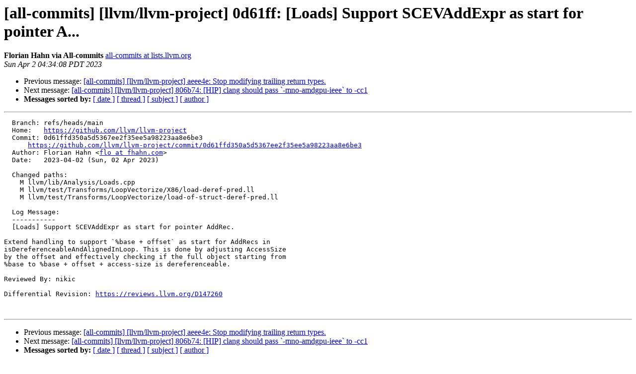

--- FILE ---
content_type: text/html
request_url: https://lists.llvm.org/pipermail/all-commits/Week-of-Mon-20230327/115351.html
body_size: 1442
content:
<!DOCTYPE HTML PUBLIC "-//W3C//DTD HTML 4.01 Transitional//EN">
<HTML>
 <HEAD>
   <TITLE> [all-commits] [llvm/llvm-project] 0d61ff: [Loads] Support SCEVAddExpr as start for pointer A...
   </TITLE>
   <LINK REL="Index" HREF="index.html" >
   <LINK REL="made" HREF="mailto:all-commits%40lists.llvm.org?Subject=Re%3A%20%5Ball-commits%5D%20%5Bllvm/llvm-project%5D%200d61ff%3A%20%5BLoads%5D%20Support%0A%20SCEVAddExpr%20as%20start%20for%20pointer%20A...&In-Reply-To=%3Cllvm/llvm-project/push/refs/heads/main/aeee4e-0d61ff%40github.com%3E">
   <META NAME="robots" CONTENT="index,nofollow">
   <style type="text/css">
       pre {
           white-space: pre-wrap;       /* css-2.1, curent FF, Opera, Safari */
           }
   </style>
   <META http-equiv="Content-Type" content="text/html; charset=utf-8">
   <LINK REL="Previous"  HREF="115350.html">
   <LINK REL="Next"  HREF="115352.html">
 </HEAD>
 <BODY BGCOLOR="#ffffff">
   <H1>[all-commits] [llvm/llvm-project] 0d61ff: [Loads] Support SCEVAddExpr as start for pointer A...</H1>
    <B>Florian Hahn via All-commits</B> 
    <A HREF="mailto:all-commits%40lists.llvm.org?Subject=Re%3A%20%5Ball-commits%5D%20%5Bllvm/llvm-project%5D%200d61ff%3A%20%5BLoads%5D%20Support%0A%20SCEVAddExpr%20as%20start%20for%20pointer%20A...&In-Reply-To=%3Cllvm/llvm-project/push/refs/heads/main/aeee4e-0d61ff%40github.com%3E"
       TITLE="[all-commits] [llvm/llvm-project] 0d61ff: [Loads] Support SCEVAddExpr as start for pointer A...">all-commits at lists.llvm.org
       </A><BR>
    <I>Sun Apr  2 04:34:08 PDT 2023</I>
    <P><UL>
        <LI>Previous message: <A HREF="115350.html">[all-commits] [llvm/llvm-project] aeee4e: Stop modifying trailing	return types.
</A></li>
        <LI>Next message: <A HREF="115352.html">[all-commits] [llvm/llvm-project] 806b74: [HIP] clang should pass `-mno-amdgpu-ieee` to -cc1
</A></li>
         <LI> <B>Messages sorted by:</B> 
              <a href="date.html#115351">[ date ]</a>
              <a href="thread.html#115351">[ thread ]</a>
              <a href="subject.html#115351">[ subject ]</a>
              <a href="author.html#115351">[ author ]</a>
         </LI>
       </UL>
    <HR>  
<!--beginarticle-->
<PRE>  Branch: refs/heads/main
  Home:   <A HREF="https://github.com/llvm/llvm-project">https://github.com/llvm/llvm-project</A>
  Commit: 0d61ffd350a5d5367ee2f35ee5a98223aa8e6be3
      <A HREF="https://github.com/llvm/llvm-project/commit/0d61ffd350a5d5367ee2f35ee5a98223aa8e6be3">https://github.com/llvm/llvm-project/commit/0d61ffd350a5d5367ee2f35ee5a98223aa8e6be3</A>
  Author: Florian Hahn &lt;<A HREF="https://lists.llvm.org/cgi-bin/mailman/listinfo/all-commits">flo at fhahn.com</A>&gt;
  Date:   2023-04-02 (Sun, 02 Apr 2023)

  Changed paths:
    M llvm/lib/Analysis/Loads.cpp
    M llvm/test/Transforms/LoopVectorize/X86/load-deref-pred.ll
    M llvm/test/Transforms/LoopVectorize/load-of-struct-deref-pred.ll

  Log Message:
  -----------
  [Loads] Support SCEVAddExpr as start for pointer AddRec.

Extend handling to support `%base + offset` as start for AddRecs in
isDereferenceableAndAlignedInLoop. This is done by adjusting AccessSize
by the offset and effectively checking if the full object starting from
%base to %base + offset + access-size is dereferenceable.

Reviewed By: nikic

Differential Revision: <A HREF="https://reviews.llvm.org/D147260">https://reviews.llvm.org/D147260</A>


</PRE>


<!--endarticle-->
    <HR>
    <P><UL>
        <!--threads-->
	<LI>Previous message: <A HREF="115350.html">[all-commits] [llvm/llvm-project] aeee4e: Stop modifying trailing	return types.
</A></li>
	<LI>Next message: <A HREF="115352.html">[all-commits] [llvm/llvm-project] 806b74: [HIP] clang should pass `-mno-amdgpu-ieee` to -cc1
</A></li>
         <LI> <B>Messages sorted by:</B> 
              <a href="date.html#115351">[ date ]</a>
              <a href="thread.html#115351">[ thread ]</a>
              <a href="subject.html#115351">[ subject ]</a>
              <a href="author.html#115351">[ author ]</a>
         </LI>
       </UL>

<hr>
<a href="https://lists.llvm.org/cgi-bin/mailman/listinfo/all-commits">More information about the All-commits
mailing list</a><br>
</body></html>
